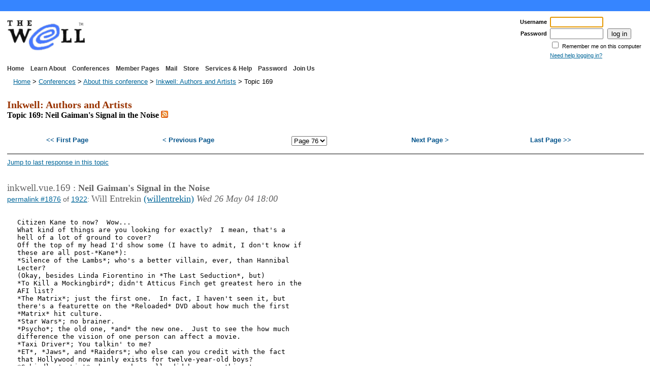

--- FILE ---
content_type: text/html
request_url: https://people.well.com/conf/inkwell.vue/topics/169/Neil-Gaiman-s-Signal-in-the-Nois-page76.html
body_size: 48840
content:
<!DOCTYPE html PUBLIC "-//W3C//DTD XHTML 1.0 Transitional//EN"
        "http://www.w3.org/TR/xhtml1/DTD/xhtml1-transitional.dtd">




<html xmlns="http://www.w3.org/1999/xhtml" xml:lang="en" lang="en">

<head>
<title>The WELL: Neil Gaiman&#39;s Signal in the Noise</title>

<meta http-equiv="Content-Script-Type" content="text/JavaScript" />
<meta http-equiv="Content-Type" content="text/html" charset="UTF-8" />
<meta name="author" content="The WELL; original HTML coding for this
design created on March 21, 2005, by Fleur Helsingor; with continuing
adjustments by The WELL's staff thereafter"/>

<meta name="description" content="The WELL: Neil Gaiman&#39;s Signal in the Noise" />
<meta name="keywords" content="The WELL, community" />
<meta name="viewport" content="width=device-width, initial-scale=1.0">
<link rel="shortcut icon" href="https://people.well.com/images/favicon.ico"
      type="image/x-icon" />
<link rel="apple-touch-icon" href="https://people.well.com/images/ElogoApple.png" />
<link rel="apple-touch-icon-precomposed" href="https://people.well.com/images/ElogoApple.png" />
<link rel="stylesheet" type="text/css" href="https://people.well.com/well.css" />
<!-- include special CSS for IE < v7 -->
<!--[if lt IE 7]>
<link rel="stylesheet" type="text/css" href="https://people.well.com/well-ielt7.css" />
<![endif]-->


  <link rel="stylesheet" type="text/css" href="https://people.well.com/vue/vue.css" />
	<link rel="alternate" type="application/rss+xml"
	  title="The WELL: inkwell.vue.169: Neil%20Gaiman%27s%20Signal%20in%20the%20Noise"
	  href="https://people.well.com/conf/inkwell.vue/topics/169/recent.rss" />
  <script type="text/javascript">
    <!--
    var nPages = 77;
    var currentPage = 76;
    var baseName = 'Neil-Gaiman-s-Signal-in-the-Nois';
    //-->
  </script>
  <script type="text/javascript" language="javascript" src="https://people.well.com/vue/jumpto.js">
  </script>

</head>

<body bgcolor="#ffffff">
  <!-- page header -->
<!-- The WELL is Well Group community! -->
<div id="theTop">
&nbsp;
</div>


<div id="banner">
<table style='width: 100%; padding: 0; margin: 0'>

<!-- The WELL's logo and the Engaged login form -->
<tr>
<td style='vertical-align: middle; height: 64px; width: 67%;'>
<a href="https://people.well.com/" class="imageLink"><img src="https://people.well.com/images/bluelogo144x60.gif" height="64" alt="The WELL" /></a> &nbsp;
</td>
<td style='width: 33%'>




<form id='LoginForm' name="Login" method="post" action="https://user.well.com/engaged.cgi?a=5&amp;f=f" onsubmit='if (window.submitted) return false ; window.submitted = true ; return true ;'>
<div align="right">
  <table border="0" cellpadding="1" cellspacing="0" summary="Login to The WELL">
  <tr>
  <td align="right" valign="middle"><span class="nav">Username</span></td>
  <td align="left" valign="middle"><input type="text" size="11" maxlength="64" name="Username" autocorrect="off" autocapitalize="off" /></td>
  </tr>
  <tr>
  <td align="right" valign="middle"><span class="nav">Password</span></td>
  <td align="left" valign="middle"><input type="password" size="11" maxlength="64" name="Password" autocorrect="off" autocapitalize="off" />&nbsp;&nbsp;<input type="submit" value="log in" name="Submit" /></td>
  </tr>
  <tr>
    <td>&nbsp;</td>
    <td>
      <input type="checkbox" name="RememberMe" value="RememberMe"
          onblur="if (! window.submitted) if (this.form.Username.value != '') if (this.form.Password.value != '') { this.form.submit() ; window.submitted = true ; }" 
        />
      <span class="rememberme">Remember me on this computer</span>
      <input type="hidden" name="SessionId" value="ea6e42404d376bc78b03c250f89bafbb" />
    </td>
  </tr>
  <tr>
  <td>&nbsp;</td>
  <td align="left"> <a class="rememberme" href="https://www.well.com/newpass/"> Need help logging in?</a></td>
  </tr>
  </table>
</div>
</form>

<script language="javascript" type="text/javascript">
  <!--
  document.forms.Login.Username.focus() ;
  window.submitted = false ;
  // -->
</script>



   
</td>
</tr>

<!-- navigation bar -->
<tr>
<td style='height: 20px'>
  <a class="nav" href="https://people.well.com/">Home</a> &nbsp; 
<a class="nav" href="https://people.well.com/aboutwell.html">Learn About</a> &nbsp; 
<a class="nav" href="https://people.well.com/conference.html">Conferences</a> &nbsp; 
<a class="nav" href="https://people.well.com/community.html">Member Pages</a> &nbsp; 
<a class="nav" href="https://people.well.com/mail.html">Mail</a> &nbsp; 
<a class="nav" href="https://www.well.com/merchandise">Store</a> &nbsp; 
<a class="nav" href="https://people.well.com/tools.html">Services &amp; Help</a> &nbsp; 
<a class="nav" href="https://www.well.com/newpass/">Password</a> &nbsp; 
<a class="nav" href="https://people.well.com/join.html">Join Us</a></td>
<td style="padding-right: 6px; text-align: right; vertical-align: bottom; height: 20px;">



                                  
&nbsp;&nbsp;
</td>
</tr>

<!-- breadcrumbs --><tr class="breadcrumbs"><td colspan="2" style="height: 26px; width: 100%;">
  <span class="small1">&nbsp;&nbsp;&nbsp;<a href="https://people.well.com/index.html">Home</a> &gt; <a href="https://people.well.com/conference.html">Conferences</a> &gt; <a href="https://people.well.com/conf/inkwell.vue/">About this conference</a> &gt; <a href="https://people.well.com/conf/inkwell.vue/topics">Inkwell: Authors and Artists</a> &gt; Topic 169</span>
</td></tr>
</table>
<!-- End of header -->
</div> <!-- banner -->
  <div class="container">
  <table width="100%" border="0" summary="content layout table">
    
<!--
<tr>
  <td width="100%" colspan="3" valign="top">
    <p class="small2">
      <b><a href="https://people.well.com/status.html">System Status:</a></b>
      <b>Password not working? See <a href="https://www.well.com/status.html">the Status Page</a> for more information.</b>
    </p>
  </td>
</tr>
-->


<!-- page content -->




<tr>

<!-- wide top left column -->
<td width="100%" valign="top">

<div id="content">
<div class="pageHeader">
<h1 class="darkred">Inkwell: Authors and Artists</h1>
<h2>Topic 169: Neil Gaiman's Signal in the Noise
<a href="https://people.well.com/conf/inkwell.vue/topics/169/recent.rss" rel="nofollow"
title="Subscribe to an RSS 2.0 feed of new responses in this topic"
><img src="https://people.well.com/images/feed-icon-14x14.png" class="feedicon_top"
alt="Subscribe to an RSS 2.0 feed of new responses in this topic" /></a>
</h2>
</div>
<div class="navbar">
  <ul>
    <li><a href='Neil-Gaiman-s-Signal-in-the-Nois-page01.html'>&lt;&lt; First Page</a></li>
    <li><a href='Neil-Gaiman-s-Signal-in-the-Nois-page75.html'>&lt; Previous Page</a></li>
    <li>
      <script type="text/javascript" language="javascript"
              src="https://people.well.com/vue/jumpbox.js">
      </script>
    </li>
    <li><a href='Neil-Gaiman-s-Signal-in-the-Nois-page77.html'>Next Page &gt;</a></li>
    <li><a href='Neil-Gaiman-s-Signal-in-the-Nois-page77.html'>Last Page &gt;&gt;</a></li>
  </ul>
</div>

<hr class="pageDivider" noshade="noshade" />
<div id="lastPostLink">
  <a href="Neil-Gaiman-s-Signal-in-the-Nois-page77.html#post1922" rel="nofollow">Jump to last response in this topic</a>
</div>
<div class="pageBody"><div class="aResponse">
  <div class="responseHeader">
    <a name='post1876'></a>
    <span class="responseHeader">inkwell.vue.169</span>
    :
    <span class="topicTitle">Neil Gaiman's Signal in the Noise</span>
    <br />
    <span class="responsePermalink">
      <a href="#post1876" rel="nofollow">permalink #1876</a>
      of <a href="Neil-Gaiman-s-Signal-in-the-Nois-page77.html#post1922" rel="nofollow">1922</a>:
    </span>
    <span class="responsesPseud">Will Entrekin</span>
    <span class="responseAuthor">
      <a href="https://people.well.com/truenames.html" target="_blank">(willentrekin)</a>
    </span>
    <span class="responseTimestamp">Wed 26 May 04 18:00</span>
  </div>
  <pre class="responseContent">
    
Citizen Kane to now?  Wow...
What kind of things are you looking for exactly?  I mean, that&#39;s a
hell of a lot of ground to cover?
Off the top of my head I&#39;d show some (I have to admit, I don&#39;t know if
these are all post-*Kane*):
*Silence of the Lambs*; who&#39;s a better villain, ever, than Hannibal
Lecter?
(Okay, besides Linda Fiorentino in *The Last Seduction*, but)
*To Kill a Mockingbird*; didn&#39;t Atticus Finch get greatest hero in the
AFI list?
*The Matrix*; just the first one.  In fact, I haven&#39;t seen it, but
there&#39;s a featurette on the *Reloaded* DVD about how much the first
*Matrix* hit culture.
*Star Wars*; no brainer.
*Psycho*; the old one, *and* the new one.  Just to see the how much
difference the vision of one person can affect a movie.
*Taxi Driver*; You talkin&#39; to me?
*ET*, *Jaws*, and *Raiders*; who else can you credit with the fact
that Hollywood now mainly exists for twelve-year-old boys?
*Schindler&#39;s List*; because he really did have something to say.
*The Graduate*; Coo-koo-ka-choo, Mrs. Robinson.
*The Terminator*; because he&#39;ll be back, and you&#39;ll elect him
governor, too, just you watch.
*Halloween*; of course, you really only have to play that theme, and
it can do the whole job for you.
*Titanic*; no, I didn&#39;t much like it.  But I still watched it three
times; you can&#39;t turn away from a car wreck, can you?  Or a really big
boat&#39;s sinking.
*Shakespeare in Love*; just because I love it.  And Tom Stoppard wrote
it, which makes it one of the smartest movies in the world.  And if
Shakespeare were alive now, he&#39;d probably be writing Hollywood movies,
and some of them would probably be on this list.
Brannagh&#39;s *Hamlet*; because I hated *Hamlet* until I watched it, and
then it just happened, you know?
*Top Gun*; because I just can&#39;t imagine movies without thinking of Tom
Cruise, and while I enjoyed *Jerry Maguire* more, I feel the need. 
The need for speed.  And I think she&#39;s lost that lovin&#39; feelin&#39;.
Part of some *Lethal Weapon* and then *Braveheart*; Mel Gibson might
just be the most powerful man in Hollywood.
*Philadelphia* and *Saving Private Ryan*; because life might be a
little like a box of chocolates, but Hanks was better gay or as a
teacher (that&#39;s the scene I&#39;d show, too.  &quot;Stop arguing, guys.  I used
to be a teacher.&quot;)
*Clerks*; because you, too, can make a movie using your credit card. 
It&#39;ll look silly, and it&#39;ll prolly be crappy, but it&#39;ll still be a
movie, and it just might make you a career.
*The Blair Witch Project*; because it might not, though.
*Breakfast at Tiffany&#39;s*; because film history without Audrey Hepburn
is incomplete, which is why you also need
*Bringing up Baby*; because you need Cary Grant, too.
*Gigli*; because some movies are punchlines the moment they&#39;re made.
*Lawrence of Arabia*; because most aren&#39;t.
*The Ten Commandments*; have you ever watched anything else at Easter?
*It&#39;s a Wonderful Life*; have you ever watched anything else at
Christmas?
*Casablanca*; because if you don&#39;t, you&#39;ll regret it.  Maybe not
today, maybe not tomorrow, but soon.  And for the rest of your life.
*Gone with the Wind*; because maybe, my dear, you won&#39;t give a damn.
  </pre>
</div>

<div class="aResponse">
  <div class="responseHeader">
    <a name='post1877'></a>
    <span class="responseHeader">inkwell.vue.169</span>
    :
    <span class="topicTitle">Neil Gaiman's Signal in the Noise</span>
    <br />
    <span class="responsePermalink">
      <a href="#post1877" rel="nofollow">permalink #1877</a>
      of <a href="Neil-Gaiman-s-Signal-in-the-Nois-page77.html#post1922" rel="nofollow">1922</a>:
    </span>
    <span class="responsesPseud">Things that Make you Avoid Blogging part One: Cat Barf...</span>
    <span class="responseAuthor">
      <a href="https://people.well.com/truenames.html" target="_blank">(tinymonster)</a>
    </span>
    <span class="responseTimestamp">Thu 27 May 04 06:13</span>
  </div>
  <pre class="responseContent">
    
Man, there are a LOT of those I&#39;ve still gotta see.
  </pre>
</div>

<div class="aResponse">
  <div class="responseHeader">
    <a name='post1878'></a>
    <span class="responseHeader">inkwell.vue.169</span>
    :
    <span class="topicTitle">Neil Gaiman's Signal in the Noise</span>
    <br />
    <span class="responsePermalink">
      <a href="#post1878" rel="nofollow">permalink #1878</a>
      of <a href="Neil-Gaiman-s-Signal-in-the-Nois-page77.html#post1922" rel="nofollow">1922</a>:
    </span>
    <span class="responsesPseud">Dodge</span>
    <span class="responseAuthor">
      <a href="https://people.well.com/truenames.html" target="_blank">(clotildes)</a>
    </span>
    <span class="responseTimestamp">Thu 27 May 04 07:31</span>
  </div>
  <pre class="responseContent">
    
Wizard of Oz. That was a milestone movie.
Gone With the Wind. The first really long epic movie people actually
sat through.
Cleopatra - The one with Elizabeth Taylor. Just because she and the
other stars were IT during that time.
Casablanca. 
African Queen
  </pre>
</div>

<div class="aResponse">
  <div class="responseHeader">
    <a name='post1879'></a>
    <span class="responseHeader">inkwell.vue.169</span>
    :
    <span class="topicTitle">Neil Gaiman's Signal in the Noise</span>
    <br />
    <span class="responsePermalink">
      <a href="#post1879" rel="nofollow">permalink #1879</a>
      of <a href="Neil-Gaiman-s-Signal-in-the-Nois-page77.html#post1922" rel="nofollow">1922</a>:
    </span>
    <span class="responsesPseud">Will Entrekin</span>
    <span class="responseAuthor">
      <a href="https://people.well.com/truenames.html" target="_blank">(willentrekin)</a>
    </span>
    <span class="responseTimestamp">Thu 27 May 04 08:34</span>
  </div>
  <pre class="responseContent">
    
I can&#39;t believe I forgot the *Wizard of Oz*.  Seriously.  What&#39;s wrong
with me?

I think I have to mention *The Labyrinth,* too.  Because it&#39;s Henson,
and David Bowie in a codpiece.  And those final M.C. Escher moments.
  </pre>
</div>

<div class="aResponse">
  <div class="responseHeader">
    <a name='post1880'></a>
    <span class="responseHeader">inkwell.vue.169</span>
    :
    <span class="topicTitle">Neil Gaiman's Signal in the Noise</span>
    <br />
    <span class="responsePermalink">
      <a href="#post1880" rel="nofollow">permalink #1880</a>
      of <a href="Neil-Gaiman-s-Signal-in-the-Nois-page77.html#post1922" rel="nofollow">1922</a>:
    </span>
    <span class="responsesPseud">Dodge</span>
    <span class="responseAuthor">
      <a href="https://people.well.com/truenames.html" target="_blank">(clotildes)</a>
    </span>
    <span class="responseTimestamp">Thu 27 May 04 08:47</span>
  </div>
  <pre class="responseContent">
    
ANd let&#39;s not forget The Ten Commandments. Parting of the Red Sea and
all.
The original King and I. 
  </pre>
</div>

<div class="aResponse">
  <div class="responseHeader">
    <a name='post1881'></a>
    <span class="responseHeader">inkwell.vue.169</span>
    :
    <span class="topicTitle">Neil Gaiman's Signal in the Noise</span>
    <br />
    <span class="responsePermalink">
      <a href="#post1881" rel="nofollow">permalink #1881</a>
      of <a href="Neil-Gaiman-s-Signal-in-the-Nois-page77.html#post1922" rel="nofollow">1922</a>:
    </span>
    <span class="responsesPseud">Dodge</span>
    <span class="responseAuthor">
      <a href="https://people.well.com/truenames.html" target="_blank">(clotildes)</a>
    </span>
    <span class="responseTimestamp">Thu 27 May 04 08:48</span>
  </div>
  <pre class="responseContent">
    
 
Metropolis
Fantasia - certainly strange
  </pre>
</div>

<div class="aResponse">
  <div class="responseHeader">
    <a name='post1882'></a>
    <span class="responseHeader">inkwell.vue.169</span>
    :
    <span class="topicTitle">Neil Gaiman's Signal in the Noise</span>
    <br />
    <span class="responsePermalink">
      <a href="#post1882" rel="nofollow">permalink #1882</a>
      of <a href="Neil-Gaiman-s-Signal-in-the-Nois-page77.html#post1922" rel="nofollow">1922</a>:
    </span>
    <span class="responsesPseud">Dodge</span>
    <span class="responseAuthor">
      <a href="https://people.well.com/truenames.html" target="_blank">(clotildes)</a>
    </span>
    <span class="responseTimestamp">Thu 27 May 04 08:49</span>
  </div>
  <pre class="responseContent">
    
OOOH!
Forbidden Planet. 
  </pre>
</div>

<div class="aResponse">
  <div class="responseHeader">
    <a name='post1883'></a>
    <span class="responseHeader">inkwell.vue.169</span>
    :
    <span class="topicTitle">Neil Gaiman's Signal in the Noise</span>
    <br />
    <span class="responsePermalink">
      <a href="#post1883" rel="nofollow">permalink #1883</a>
      of <a href="Neil-Gaiman-s-Signal-in-the-Nois-page77.html#post1922" rel="nofollow">1922</a>:
    </span>
    <span class="responsesPseud">Dodge</span>
    <span class="responseAuthor">
      <a href="https://people.well.com/truenames.html" target="_blank">(clotildes)</a>
    </span>
    <span class="responseTimestamp">Thu 27 May 04 08:49</span>
  </div>
  <pre class="responseContent">
    
AND
War of the Worlds.

Going this time.
  </pre>
</div>

<div class="aResponse">
  <div class="responseHeader">
    <a name='post1884'></a>
    <span class="responseHeader">inkwell.vue.169</span>
    :
    <span class="topicTitle">Neil Gaiman's Signal in the Noise</span>
    <br />
    <span class="responsePermalink">
      <a href="#post1884" rel="nofollow">permalink #1884</a>
      of <a href="Neil-Gaiman-s-Signal-in-the-Nois-page77.html#post1922" rel="nofollow">1922</a>:
    </span>
    <span class="responsesPseud">Dodge</span>
    <span class="responseAuthor">
      <a href="https://people.well.com/truenames.html" target="_blank">(clotildes)</a>
    </span>
    <span class="responseTimestamp">Thu 27 May 04 11:17</span>
  </div>
  <pre class="responseContent">
    
Back.

A lady I work with has a 12 year old daughter who is not doing well in
reading. A suggestion was made that she reads out loud. Now, this is
one of the women in my office who barely reads the newspaper. Just not
much of a reading family. I leant her my Coraline. And told her to tell
Emy to be sure and do the voices. They are going to the lake for a few
days and she is going to have her do some of the reading aloud in the
drive up there and then read a chapter each day. 

This weekend, I&#39;ll need to go through my books for those books I think
she&#39;ll like. I have some horse books I know she&#39;d like. She doesn&#39;t
care for Nancy Drew. She likes mysteries so I&#39;ll debate about
introducing her to Agatha Christie or Ellery Queen. Do you think they&#39;d
be too old for a 12-13 year old? Anyway. I have so many books. I&#39;m
sure I can find something else. Pratchett. More Gaiman. 

I think I&#39;ll make some book covers for my books. Take the covers off
and keep them and cover the books with some pretty paper to protect
them while she has them. I am determined not to get huffy if she
damages them. After all. I can always buy another one. Right? 
  </pre>
</div>

<div class="aResponse">
  <div class="responseHeader">
    <a name='post1885'></a>
    <span class="responseHeader">inkwell.vue.169</span>
    :
    <span class="topicTitle">Neil Gaiman's Signal in the Noise</span>
    <br />
    <span class="responsePermalink">
      <a href="#post1885" rel="nofollow">permalink #1885</a>
      of <a href="Neil-Gaiman-s-Signal-in-the-Nois-page77.html#post1922" rel="nofollow">1922</a>:
    </span>
    <span class="responsesPseud">Zen Cohen</span>
    <span class="responseAuthor">
      <a href="https://people.well.com/truenames.html" target="_blank">(tinymonster)</a>
    </span>
    <span class="responseTimestamp">Thu 27 May 04 11:25</span>
  </div>
  <pre class="responseContent">
    
Good luck!  Wish I could advise you about the Christie and Queen, but
I haven&#39;t read either.

I know I loved Edgar Allen Poe when I was around that age (and
beyond)....
  </pre>
</div>

<div class="aResponse">
  <div class="responseHeader">
    <a name='post1886'></a>
    <span class="responseHeader">inkwell.vue.169</span>
    :
    <span class="topicTitle">Neil Gaiman's Signal in the Noise</span>
    <br />
    <span class="responsePermalink">
      <a href="#post1886" rel="nofollow">permalink #1886</a>
      of <a href="Neil-Gaiman-s-Signal-in-the-Nois-page77.html#post1922" rel="nofollow">1922</a>:
    </span>
    <span class="responsesPseud">Dodge</span>
    <span class="responseAuthor">
      <a href="https://people.well.com/truenames.html" target="_blank">(clotildes)</a>
    </span>
    <span class="responseTimestamp">Thu 27 May 04 11:43</span>
  </div>
  <pre class="responseContent">
    
OOOh! YES! I have some of those! and some Mark Twain! They can be
funny. I think I&#39;m going to have fun scouring my bookshelves this
weekend. Poor girl. I&#39;ll try not to give her mom a book for her to read
until she finishes the one I&#39;d sent. Or maybe I&#39;ll send two very
different books each time so she can choose.
  </pre>
</div>

<div class="aResponse">
  <div class="responseHeader">
    <a name='post1887'></a>
    <span class="responseHeader">inkwell.vue.169</span>
    :
    <span class="topicTitle">Neil Gaiman's Signal in the Noise</span>
    <br />
    <span class="responsePermalink">
      <a href="#post1887" rel="nofollow">permalink #1887</a>
      of <a href="Neil-Gaiman-s-Signal-in-the-Nois-page77.html#post1922" rel="nofollow">1922</a>:
    </span>
    <span class="responsesPseud">Zen Cohen</span>
    <span class="responseAuthor">
      <a href="https://people.well.com/truenames.html" target="_blank">(tinymonster)</a>
    </span>
    <span class="responseTimestamp">Thu 27 May 04 11:47</span>
  </div>
  <pre class="responseContent">
    
That&#39;s a good idea!
  </pre>
</div>

<div class="aResponse">
  <div class="responseHeader">
    <a name='post1888'></a>
    <span class="responseHeader">inkwell.vue.169</span>
    :
    <span class="topicTitle">Neil Gaiman's Signal in the Noise</span>
    <br />
    <span class="responsePermalink">
      <a href="#post1888" rel="nofollow">permalink #1888</a>
      of <a href="Neil-Gaiman-s-Signal-in-the-Nois-page77.html#post1922" rel="nofollow">1922</a>:
    </span>
    <span class="responsesPseud">Mary Roane</span>
    <span class="responseAuthor">
      <a href="https://people.well.com/truenames.html" target="_blank">(the-roane)</a>
    </span>
    <span class="responseTimestamp">Thu 27 May 04 15:43</span>
  </div>
  <pre class="responseContent">
    
Maybe she would like some graphic novels, like Scary Godmother, or
Wolves in the Walls. If she&#39;s having trouble with reading, Poe and
Twain might make her feel even more like a failure  because of the
formality of the language.  Perhaps whattshishead....wrote James and
the Giant Peach?  And Daniel Pinkwater is funny, too--Neil recommended
him, but I was too old when I read him to truly appreciate him.  I can
see his appeal to younger folks, though.  And Wee Free Men and
&#39;Educated Rodents--I think I would have adored those even more when I
was 12.  I loved Walter Farley&#39;s books about horses and dogs at that
age.  My experience with my kids at school, who read very badly, is
that formal language (like Poe, whose Tell-Tale Heart I taught this
year) can be very off-putting when you are struggling to recognize the
words, and don&#39;t know what many of them mean, and aren&#39;t good at
recognizing meanings from context. Inverted sentence structure, archaic
words and phrases, and unfamiliar figures of speech are major road
blocks when you have all of them to contend with at one time. They can
do it, and appreciate it, but reading it aloud in class gives them
enough support to &quot;get&quot; the story.  I don&#39;t know if they would stick
with it if they were assigned to read it on their own.  Reading some
Poe *to* her might be good.  If it&#39;s a non-reading household, how is
her vocabulary?  My seniors came across &quot;mad as a hatter&quot; in Heartbreak
House this week and were flummoxed.  They&#39;re an interesting mixture of
very verbal and very limited in what words, phrases and references
they understand.

Sorry to go on so long!  I love educational theory, even if education
itself is giving me hives at the moment ;-)

Will--you utterly and completely rock.  I knew I would get great
responses here.  And I didn&#39;t realize that you had a birthday
recently--happy 26th!  My 26th sucked, so I will wish you my luck in
this--that every one since then has been better.

Dodge--Metropolis!  I almost forgot.  And yeah, Casablanca and Wizard
and.....

Tiny--me, too.

What I&#39;m trying to do is give them a little bit of a vocabulary of
film history--they watch everything like it&#39;s real life, and have no
critical response at all.  They don&#39;t think about the &quot;why&quot; or &quot;how&quot; of
any of it.  I guess I want to give them the wonderful experience I had
in grad school--I took the first section of film history with Charlie
Eidsvik, a marvelous film scholar.  We started at the
beginning--Lumiere Brothers, train pulling into station, A Trip to the
Moon, etc.  2-3 weeks into the course (we met 4 days a week for an hour
and a half) we got to The Great Train Robbery.  When the camera panned
for the first time in film history, the class cheered.  I don&#39;t think
I&#39;ve ever looked at film the same way.  I&#39;m no good on 1941--present
&#39;cause Charlie went on his Fulbright scholarship to Germany to study
Expressionism the next semester and there was no one to teach the
class.

Good God, I&#39;m chatty!  Off to.....probably check Neil&#39;s blog again,
&#39;cause I&#39;m going through withdrawal.  How can he possibly be doing
anything more important than blogging for us!?  ;-)
  </pre>
</div>

<div class="aResponse">
  <div class="responseHeader">
    <a name='post1889'></a>
    <span class="responseHeader">inkwell.vue.169</span>
    :
    <span class="topicTitle">Neil Gaiman's Signal in the Noise</span>
    <br />
    <span class="responsePermalink">
      <a href="#post1889" rel="nofollow">permalink #1889</a>
      of <a href="Neil-Gaiman-s-Signal-in-the-Nois-page77.html#post1922" rel="nofollow">1922</a>:
    </span>
    <span class="responsesPseud">Will Entrekin</span>
    <span class="responseAuthor">
      <a href="https://people.well.com/truenames.html" target="_blank">(willentrekin)</a>
    </span>
    <span class="responseTimestamp">Thu 27 May 04 17:19</span>
  </div>
  <pre class="responseContent">
    
Thank you, Mary, for the birthday wishes.  Yep, turned the big 2-6 on
May the 8th.  And I have to say, it&#39;s fitting pretty well.  Usually I
have to grow into years, they start off a little long in the cuff. 
This year, I don&#39;t know, I feel ready.  And it actually got off to a
bang; a great night at a local pub with ten of my closest friends, some
drinks, sure, but dancing and laughing more.  Simply sublime.
It may be my last one at home.  We&#39;ll see how that goes...

Glad I could help on the movies... the list can&#39;t be compleat, of
course.  I think I skewed more with popular culture in mind, too, you
might consider; most of the movies I mentioned (and I didn&#39;t forget
*The Ten Commandments*, dodge!) are more iconic than anything else.  I
loved that your class cheered when the camera panned.  That&#39;s how to
teach a class, right there.  Anyone can teach, but to help someone
*understand*?  Good on &#39;im.

As for books, just have to mention, 12-13 proved the most influential
age of reading for me.  Before then, it&#39;d been all Hardy Boys books,
Tom Swift, stuff like that.  I had, like, a hundred of those &quot;Case
Files&quot; things.  Franklin W. Dixon was *the man*.
(I may have told this story before, but) When I was 12, or so, I
smuggled *Needful Things* out of my father&#39;s library (by library, I
mean the wall unit where he kept twenty or thirty Stephen King books,
mind you).  I went to a Catholic Grade school, so I had to read it
carefully, couldn&#39;t get caught, it was Stephen King, after all, and
some hours I started reading about the rosary and ended reading about a
suburban housewife about to blow an old man for a velvet Elvis
painting.
It took me a while (Stephen King has never been known for his brevity.
 He might be one of the reasons for my own tendency toward going on at
length [for which I apologize.  But that&#39;s me.  Sorry]), but I
remember, toward the end of school, my great aunt passed away.  She was
from Virginia, and my mother and father went down for the viewing et
al., left us kids with friends of our family.  I took the book, and I
finished it that weekend.
I wish, now, I could read that book again for the first time.  I
wonder if my reaction would be different, if it would change the course
of my life.  I wonder sometimes if I might not be graduating medical
school next week had I not read that book.
Because, you see, I read the ending of that novel, I&#39;d never been so
involved in a story, and it just Hit me.
I&#39;m a writer.  That&#39;s what I was supposed to do.  It was like the
match to a stick of dynamite, and my world changed when it exploded.  I
can actually remember closing that book, looking at the cover, and
realizing that I was different, and that I saw the world differently.

All of which is not to recommend *Needful Things*, nah, I should
probably reread it (I&#39;m a little scared to, if you want the
honest-to-Buddha truth), it was pretty trashy, really (but fuck-all if
it wasn&#39;t more fun than a treeful of monkeys on nitrous oxide).  There
are hundreds of other books to recommend, too; I remember I loved
Stasheff when I was around that age, too.  I started reading Dean
Koontz right around then, even.  And for a girl, well, someone like
Mary Higgins Clark might be good, because you can&#39;t go wrong having a
strong female protagonist.
Raoul Dahl wrote *James and the Giant Peach*.  And *The Big, Friendly
Giant*.  Both of which it&#39;s rather easy to do far worse than, because
they&#39;re fun books.
But my point is, well, sometimes, a book when you&#39;re twelve... well. 
Talk about life-altering.
And as for aloud, don&#39;t forget *Stardust*.  I mean, the damned thing
*begs* to be read aloud.  And, truthfully, isn&#39;t as good if not (I&#39;ve
dated several girls I started reading it to, who then refuse to finish
it, because we&#39;ve broken up, and so I don&#39;t read to them anymore).
Douglas Adams is great aloud, too.  Go ahead, try to say
&quot;Slartibartfast&quot; or &quot;Zaphod Beeblebrox&quot; out loud without breaking into
fits of chortling.  I dare you.
See?  You can&#39;t!
  </pre>
</div>

<div class="aResponse">
  <div class="responseHeader">
    <a name='post1890'></a>
    <span class="responseHeader">inkwell.vue.169</span>
    :
    <span class="topicTitle">Neil Gaiman's Signal in the Noise</span>
    <br />
    <span class="responsePermalink">
      <a href="#post1890" rel="nofollow">permalink #1890</a>
      of <a href="Neil-Gaiman-s-Signal-in-the-Nois-page77.html#post1922" rel="nofollow">1922</a>:
    </span>
    <span class="responsesPseud">Sharon Lynne Fisher</span>
    <span class="responseAuthor">
      <a href="https://people.well.com/truenames.html" target="_blank">(slf)</a>
    </span>
    <span class="responseTimestamp">Thu 27 May 04 19:59</span>
  </div>
  <pre class="responseContent">
    
&gt;Raoul

Roald
  </pre>
</div>

<div class="aResponse">
  <div class="responseHeader">
    <a name='post1891'></a>
    <span class="responseHeader">inkwell.vue.169</span>
    :
    <span class="topicTitle">Neil Gaiman's Signal in the Noise</span>
    <br />
    <span class="responsePermalink">
      <a href="#post1891" rel="nofollow">permalink #1891</a>
      of <a href="Neil-Gaiman-s-Signal-in-the-Nois-page77.html#post1922" rel="nofollow">1922</a>:
    </span>
    <span class="responsesPseud">Will Entrekin</span>
    <span class="responseAuthor">
      <a href="https://people.well.com/truenames.html" target="_blank">(willentrekin)</a>
    </span>
    <span class="responseTimestamp">Fri 28 May 04 05:54</span>
  </div>
  <pre class="responseContent">
    
&lt;chuckle&gt;  That&#39;ll teach me to post after I&#39;ve taken a TylenolPM. 
Woops.
  </pre>
</div>

<div class="aResponse">
  <div class="responseHeader">
    <a name='post1892'></a>
    <span class="responseHeader">inkwell.vue.169</span>
    :
    <span class="topicTitle">Neil Gaiman's Signal in the Noise</span>
    <br />
    <span class="responsePermalink">
      <a href="#post1892" rel="nofollow">permalink #1892</a>
      of <a href="Neil-Gaiman-s-Signal-in-the-Nois-page77.html#post1922" rel="nofollow">1922</a>:
    </span>
    <span class="responsesPseud">Dodge</span>
    <span class="responseAuthor">
      <a href="https://people.well.com/truenames.html" target="_blank">(clotildes)</a>
    </span>
    <span class="responseTimestamp">Fri 28 May 04 06:50</span>
  </div>
  <pre class="responseContent">
    
Yeah. And I was remembering older stuff. Well. Off to do movies this
weekend. Will go by myself if nobody wants to. So many. So many. And
will comb my books and see what to give her.

Anybody want Vampire Sextet? I&#39;m getting rid of that book. It was ok
to read once but I don&#39;t want to read it again. 
  </pre>
</div>

<div class="aResponse">
  <div class="responseHeader">
    <a name='post1893'></a>
    <span class="responseHeader">inkwell.vue.169</span>
    :
    <span class="topicTitle">Neil Gaiman's Signal in the Noise</span>
    <br />
    <span class="responsePermalink">
      <a href="#post1893" rel="nofollow">permalink #1893</a>
      of <a href="Neil-Gaiman-s-Signal-in-the-Nois-page77.html#post1922" rel="nofollow">1922</a>:
    </span>
    <span class="responsesPseud">Christy S</span>
    <span class="responseAuthor">
      <a href="https://people.well.com/truenames.html" target="_blank">(tinymonster)</a>
    </span>
    <span class="responseTimestamp">Fri 28 May 04 14:18</span>
  </div>
  <pre class="responseContent">
    &lt;scribbled&gt;
  </pre>
</div>

<div class="aResponse">
  <div class="responseHeader">
    <a name='post1894'></a>
    <span class="responseHeader">inkwell.vue.169</span>
    :
    <span class="topicTitle">Neil Gaiman's Signal in the Noise</span>
    <br />
    <span class="responsePermalink">
      <a href="#post1894" rel="nofollow">permalink #1894</a>
      of <a href="Neil-Gaiman-s-Signal-in-the-Nois-page77.html#post1922" rel="nofollow">1922</a>:
    </span>
    <span class="responsesPseud">Zen Cohen</span>
    <span class="responseAuthor">
      <a href="https://people.well.com/truenames.html" target="_blank">(tinymonster)</a>
    </span>
    <span class="responseTimestamp">Fri 28 May 04 14:24</span>
  </div>
  <pre class="responseContent">
    
Mary, good thinking about the archaic language.  I should probably
think of books I liked at a slightly younger age, since reading was
never a problem for me.  (How cool that Holley can get input from a
teacher with your sort of experience!)

Walter Farley -- Oh, he did the _Black Stallion_!  I had that book,
and also _Thunder_ (can&#39;t find the author), which was based on a TV
show about another black horse.  (So was _Fury_, based on a 50&#39;s show,
but I can&#39;t find that one either.)  I couldn&#39;t quite get into _Black
Beauty_ or _Misty of Chincoteague_, though.

Maybe some of Twain&#39;s stuff has &quot;formal language,&quot; but _Huck Finn_
would be hard to understand for the opposite reason!

Will -- Did I wish you a happy birthday at the time?  If not, Happy
Belated Birthday!

I used to *love* Roald Dahl -- especially the Willy Wonka books.  (I
didn&#39;t even see the movie until years later.)

And yes, I was thinking of _Stardust_, too.  And though I can&#39;t say
what it&#39;s like read aloud, I would definitely recommend the
illustrated
version over the non-.  It adds a whole other dimension to the story
that I think is essential.

Authors I couldn&#39;t resist around ages 9 thru 11, when I loved reading
the most:

  Beverly Cleary (though most of the Quimby books were written from
Ramona&#39;s point of view, it was _Beezus and Ramona_, written from
Beezus&#39;s POV, that snagged the heart of this big sister)
  Astrid Lindgren (of Pippi Longstocking fame, but she had many other
great series)
  Laura Ingalls Wilder
  Maud Hart Lovelace (of Betsy, Tacy, and Tib)
  Carolyn Haywood (Betsy books)
  P.L. Travers (Mary Poppins books)

And even now, I&#39;m more inclined to read a book if it&#39;s humorous.

(Yeah, I know Holley has already left for the weekend, but anyone can
predict what will happen when you ask this group about books!)
  </pre>
</div>

<div class="aResponse">
  <div class="responseHeader">
    <a name='post1895'></a>
    <span class="responseHeader">inkwell.vue.169</span>
    :
    <span class="topicTitle">Neil Gaiman's Signal in the Noise</span>
    <br />
    <span class="responsePermalink">
      <a href="#post1895" rel="nofollow">permalink #1895</a>
      of <a href="Neil-Gaiman-s-Signal-in-the-Nois-page77.html#post1922" rel="nofollow">1922</a>:
    </span>
    <span class="responsesPseud">Zen Cohen</span>
    <span class="responseAuthor">
      <a href="https://people.well.com/truenames.html" target="_blank">(tinymonster)</a>
    </span>
    <span class="responseTimestamp">Fri 28 May 04 15:17</span>
  </div>
  <pre class="responseContent">
    
Wow!  Neil!  You look _really_ handsome in those photos
(<a href="http://www.neilgaiman.com/journal/2004/05/it-looked-moodier-once-candles-burned.asp" class="hft-urls">http://www.neilgaiman.com/journal/2004/05/it-looked-moodier-once-candles-burne
d.asp</a>
&amp;
<a href="http://www.neilgaiman.com/journal/2004/05/why-i-cant-die-before-halloween-photo.asp" class="hft-urls">http://www.neilgaiman.com/journal/2004/05/why-i-cant-die-before-halloween-phot
o.asp</a>).
 You remind me of a very good-looking college professor or something. 
(The coffin ones kind of give me a bad moment, though.  Try not to
show those to your parents, man, or they&#39;ll freak.)  Of course, the TV
technician in me is thinking of what a bugger they must have been to
light, especially with you all in black.

Oh, right, it&#39;s Fox MOVIE Channel, not a real channel.  So much for my
getting to see it.  But thanks for posting photos.

Get-well wishes to poor Fred.  Sheesh, that cat does NOT play well
with others.

BTW, I finished screening _Neverwhere_ for my mom a few nights ago,
and of course she loved it!  She said to tell you that her favorite
line was, &quot;You are all very stupid people and you do not know
anything,&quot; as delivered by Earl Cameron.  &lt;g&gt;

All -- Have a good Memorial Day Weekend!
  </pre>
</div>

<div class="aResponse">
  <div class="responseHeader">
    <a name='post1896'></a>
    <span class="responseHeader">inkwell.vue.169</span>
    :
    <span class="topicTitle">Neil Gaiman's Signal in the Noise</span>
    <br />
    <span class="responsePermalink">
      <a href="#post1896" rel="nofollow">permalink #1896</a>
      of <a href="Neil-Gaiman-s-Signal-in-the-Nois-page77.html#post1922" rel="nofollow">1922</a>:
    </span>
    <span class="responsesPseud">Michelle Larson</span>
    <span class="responseAuthor">
      <a href="https://people.well.com/truenames.html" target="_blank">(miss-mousey)</a>
    </span>
    <span class="responseTimestamp">Mon 31 May 04 11:11</span>
  </div>
  <pre class="responseContent">
    
Only just skimming posts and jumping back into the fray here. 

Hi! How is everyone?

-squeaks
  </pre>
</div>

<div class="aResponse">
  <div class="responseHeader">
    <a name='post1897'></a>
    <span class="responseHeader">inkwell.vue.169</span>
    :
    <span class="topicTitle">Neil Gaiman's Signal in the Noise</span>
    <br />
    <span class="responsePermalink">
      <a href="#post1897" rel="nofollow">permalink #1897</a>
      of <a href="Neil-Gaiman-s-Signal-in-the-Nois-page77.html#post1922" rel="nofollow">1922</a>:
    </span>
    <span class="responsesPseud">Zen Cohen</span>
    <span class="responseAuthor">
      <a href="https://people.well.com/truenames.html" target="_blank">(tinymonster)</a>
    </span>
    <span class="responseTimestamp">Tue 1 Jun 04 07:04</span>
  </div>
  <pre class="responseContent">
    
Hi, Mrs. Larson!
  </pre>
</div>

<div class="aResponse">
  <div class="responseHeader">
    <a name='post1898'></a>
    <span class="responseHeader">inkwell.vue.169</span>
    :
    <span class="topicTitle">Neil Gaiman's Signal in the Noise</span>
    <br />
    <span class="responsePermalink">
      <a href="#post1898" rel="nofollow">permalink #1898</a>
      of <a href="Neil-Gaiman-s-Signal-in-the-Nois-page77.html#post1922" rel="nofollow">1922</a>:
    </span>
    <span class="responsesPseud">Dodge</span>
    <span class="responseAuthor">
      <a href="https://people.well.com/truenames.html" target="_blank">(clotildes)</a>
    </span>
    <span class="responseTimestamp">Tue 1 Jun 04 07:43</span>
  </div>
  <pre class="responseContent">
    
Yeah. Those are good suggestions. I think the next books I give her
will be a start on the Pratchett children&#39;s books. Like Truckers,
Diggers, Wings and the Johnny books and Maurice and Wee Free Men and
Hat Full of Sky. After that, it&#39;ll be anything I can find on my shelf
she might like. I&#39;ve all the Clemens books. And the Black and Flame
books from Farrel. I never could get into Black Beauty myself. Then,
The Wrinkle in Time and Wonka etc. I actually own quite a lot of books
it looks like that can be given to a girl to read. 
  </pre>
</div>

<div class="aResponse">
  <div class="responseHeader">
    <a name='post1899'></a>
    <span class="responseHeader">inkwell.vue.169</span>
    :
    <span class="topicTitle">Neil Gaiman's Signal in the Noise</span>
    <br />
    <span class="responsePermalink">
      <a href="#post1899" rel="nofollow">permalink #1899</a>
      of <a href="Neil-Gaiman-s-Signal-in-the-Nois-page77.html#post1922" rel="nofollow">1922</a>:
    </span>
    <span class="responsesPseud">Zen Cohen</span>
    <span class="responseAuthor">
      <a href="https://people.well.com/truenames.html" target="_blank">(tinymonster)</a>
    </span>
    <span class="responseTimestamp">Tue 1 Jun 04 08:03</span>
  </div>
  <pre class="responseContent">
    
I&#39;ve been astonished the last few years to find how much I like
children&#39;s books!
  </pre>
</div>

<div class="aResponse">
  <div class="responseHeader">
    <a name='post1900'></a>
    <span class="responseHeader">inkwell.vue.169</span>
    :
    <span class="topicTitle">Neil Gaiman's Signal in the Noise</span>
    <br />
    <span class="responsePermalink">
      <a href="#post1900" rel="nofollow">permalink #1900</a>
      of <a href="Neil-Gaiman-s-Signal-in-the-Nois-page77.html#post1922" rel="nofollow">1922</a>:
    </span>
    <span class="responsesPseud">Sharon Lynne Fisher</span>
    <span class="responseAuthor">
      <a href="https://people.well.com/truenames.html" target="_blank">(slf)</a>
    </span>
    <span class="responseTimestamp">Tue 1 Jun 04 08:34</span>
  </div>
  <pre class="responseContent">
    
&gt;Farrell

Farley. 

I&#39;ve been collecting some children&#39;s books lately, ones I was fond of
as a child. Sometimes I just remember something and then go out on
half.com, amazon, and ebay to hunt it down (I have a complete
collection of Farley, the &#39;Ginnie&#39; books, Laura Ingalls Wilder, etc.)
and sometimes I&#39;m rummaging through a garage sale or library sale and
I&#39;ll stumble across something and go whoa! I remember this!

Most recently, I went to a giant book store in Nampa (the second
biggest city in Idaho, sort of like the Oakland to Boise&#39;s San
Francisco), and ran across an old reader called More Streets and Roads.
The name rang a bell and I flipped through it. It was one of the books
my teacher had given me in second grade when it was obvious that I was
way beyond the stuff they were giving us to read. 

At that same store I also found a lot of the Bobbsey Twins books in
the green bindings, before everything became a &#39;mystery.&#39;
  </pre>
</div>

</div>
<p class="moreButton"><a href="Neil-Gaiman-s-Signal-in-the-Nois-page77.html">More...</a></p>
<hr width="100%" noshade="noshade" />
<div class="navbar">
  <ul>
    <li><a href='Neil-Gaiman-s-Signal-in-the-Nois-page01.html'>&lt;&lt; First Page</a></li>
    <li><a href='Neil-Gaiman-s-Signal-in-the-Nois-page75.html'>&lt; Previous Page</a></li>
    <li>
      <script type="text/javascript" language="javascript"
              src="https://people.well.com/vue/jumpbox.js">
      </script>
    </li>
    <li><a href='Neil-Gaiman-s-Signal-in-the-Nois-page77.html'>Next Page &gt;</a></li>
    <li><a href='Neil-Gaiman-s-Signal-in-the-Nois-page77.html'>Last Page &gt;&gt;</a></li>
  </ul>
</div>

<hr width="100%" noshade="noshade" />
<p align="center">
Members: <a href="https://user.well.com/engaged.cgi?c=inkwell.vue" rel="nofollow">Enter the conference to participate</a>. All posts made in this conference are world-readable.<br />
</p>

<p align="center">
<a href="https://people.well.com/conf/inkwell.vue/topics/169/recent.rss" rel="nofollow"
title="Subscribe to an RSS 2.0 feed of new responses in this topic"
><img src="https://people.well.com/images/feed-icon-14x14.png" class="feedicon_bottom"
alt="Subscribe to an RSS 2.0 feed of new responses in this topic" /></a>
<small><a href="https://people.well.com/conf/inkwell.vue/topics/169/recent.rss" rel="nofollow">RSS feed of new responses</a></small>
</p>
</div>
</td>
</tr>









  </table>
  </div>
  <!-- page footer -->
<div id="theBottom">
&nbsp;
<div class='LeftSideBottom'>

&nbsp;&nbsp; <a class="join" href="https://people.well.com/join.html">Join Us</a>
</div>
<div class='RightSideBottom' id='Clock'>&nbsp;</div>
</div>

<div class="address">
<a class="bottomnav" href="https://people.well.com/">Home</a> | 
<a class="bottomnav" href="https://people.well.com/aboutwell.html">Learn About</a> | 
<a class="bottomnav" href="https://people.well.com/conference.html">Conferences</a> | 
<a class="bottomnav" href="https://people.well.com/community.html">Member Pages</a> | 
<a class="bottomnav" href="https://people.well.com/mail.html">Mail</a> | 
<a class="bottomnav" href="https://www.well.com/merchandise">Store</a> | 
<a class="bottomnav" href="https://people.well.com/tools.html">Services &amp; Help</a> | 
<a class="bottomnav" href="https://www.well.com/newpass/">Password</a> | 
<a class="bottomnav" href="https://people.well.com/join.html">Join Us</a>
 
<br />

<p class="footer_text">
<b>The WELL</b><sup>&reg;</sup> is registered in the U.S. Patent and Trademark Office as a trademark of <strong>The Well Group,
Inc.</strong>
<br />
584 Castro Street, #2034; San Francisco, CA 941114 | Email

<script type="text/javascript">
  document.write('helpdesk') ;
  document.write('@') ;
  document.write('well') ;
  document.write('.') ;
  document.write('com') ;
</script>

<br />
<a href="https://people.well.com/privacy.html">Privacy Policy</a> | <a href="https://people.well.com/member_agreement.html">Terms of Service</a>
<br />
</p>

<p class="Social">
<a href="https://twitter.com/TheWELL"><img src="https://people.well.com/images/social-twitter-gray-50x50.jpg" alt='Twitter' /></a>
<a href="https://plus.google.com/u/0/+WellMembers"><img src="https://people.well.com/images/social-gplus-gray-50x50.jpg" alt='G+' /></a>
<a href="https://www.facebook.com/TheWELL"><img src="https://people.well.com/images/social-FB-50x50.jpg" alt='Facebook' /></a>
</p>


</div>

<script type="text/javascript">
 var tick;
 function simpleClock() {
   var ut = new Date() ;
   document.getElementById('Clock').innerHTML = ut.toString() ;
   tick = setTimeout("simpleClock()", 500) ;
 }
 simpleClock() ;
</script>
</body>

<!--
ADDR1 = [584 Castro Street]
ADDR2 = [#2034]
ADDR3 = [San Francisco, CA 941114]
ALPHA = [.alpha]
BASEDIR = [https://people.well.com]
BETA = []
COMPBASE = [/live]
COMPROOT = [/www/root/mason/live]
CONF = [https://people.well.com/conf]
CONFTEAM = [https://people.well.com/cteam]
ENGAGED = [https://user.well.com/engaged.cgi]
ENGIMAGE = []
HTTPS = [https://]
IMAGES = [https://people.well.com/images]
INCLUDES = [/live/includes]
LOGGEDIN = [0]
NAVLINKS = [ARRAY(0x55be8fc7f988) ARRAY(0x55be8fc7f940) ARRAY(0x55be8fc7f9d0) ARRAY(0x55be8fc7fa60) ARRAY(0x55be8fc7f9a0) ARRAY(0x55be8fc7fca0) ARRAY(0x55be8fc7fbe0) ARRAY(0x55be8fc5bc20) ARRAY(0x55be8fc7fa30)]
PHONE1 = [(415) 343-5731]
PHONE2 = []
PREFIX = [https://people.well.com]
SERVER_PORT = [443]
USER = [/user]
-->

</html>








--- FILE ---
content_type: text/css
request_url: https://people.well.com/well.css
body_size: 5978
content:
body {
  background-color : #ffffff ;
  color : #000000;
  margin : 0px 0px 0px 0px;
}

#banner td {
  padding-left: 12px ;
  padding-right: 12px ;
}

#banner td table td {
  padding-left: 3px ;
  padding-right: 3px ;
  border: 0 ;
}

.container {
  /*  content area */
  background-color : #ffffff;
  color : #000000;
  margin-top: 1em ;
  margin-bottom: 1em ;
}

.container td {
  padding: 0 12px ;
}

td.top_cell {
  padding-top: 1em ;
  padding-left: 1em ;
  padding-right: 1em ;
}

.breadcrumbs {
  background-color : #ffffff;
}

p, li, form {
  font-family: georgia, times, serif;
  font-size: 90%;
  line-height : 1.25;
}

form#LoginForm {
  padding-top: .5em ;
}

ul, ol {
  font-family: georgia, times, serif;
  line-height : 1.25;
}

a:link {
  color: #006699;
  text-decoration: underline;
}

a:visited {
  color: #666666;
  text-decoration: underline;
}

a:hover {
  color: #993300;
  text-decoration: underline;
}

a:active {
  color: #993300;
  text-decoration: underline;
}

.nav, .stbuttontext {
  font-family : arial, helvetica, sans-serif;
  font-weight : bold;
  font-size : 75%;
}

.selected {
  font-family : arial, helvetica, sans-serif;
  font-weight : bold;
  font-size : 75%;
  color : #aaaaaa ;
}

a.nav:link, a.stbutton:link {
  color : #333333;
  text-decoration : none;
}

a.nav:visited, a.stbutton:visited {
  color : #333333;
  text-decoration : none;
}

a.nav:hover, a.stbutton:hover {
  color : #993300;
  text-decoration : underline;
}

a.nav:active, a.stbutton:active {
  color : #993300;
  text-decoration : underline;
}

.nav2 {
  font-family : arial, helvetica, sans-serif;
  font-size : 75%;
}

.join {
  font-family : arial, helvetica, sans-serif;
  font-weight : bold;
  font-size : 18px;
}

a.join:link {
  color : #ffffff;
  text-decoration : none;
}

a.join:visited {
  color : #ffffff;
  text-decoration : none;
}

a.join:hover {
  color : #993300;
  text-decoration : underline;
}

a.join:active {
  color : #993300;
  text-decoration : underline;
}

.bottomnav {
  font-family : arial, helvetica, sans-serif;
  font-size : 75%;
}

a.bottomnav:link {
  color : #333333;
  text-decoration : none;
}

a.bottomnav:visited {
  color : #333333;
  text-decoration : none;
}

a.bottomnav:hover {
  color : #993300 ;
  text-decoration : underline;
}

a.bottomnav:active {
  color : #993300;
  text-decoration : underline;
}

.selected2 {
  font-family : arial, helvetica, sans-serif;
  font-weight : bold;
  font-size : 75%;
  color : #aaaaaa ;
}

.small1 {
  font-family: arial, helvetica, sans-serif;
  font-size: 80%;
  color: #000000;
}

.small2 {
  font-family: arial, helvetica, sans-serif;
  font-size: 80%;
  color: #993300;
}

.status {
  font-family: arial, helvetica, sans-serif;
  font-size: 100%;
  color: #993300;
}

.tm {
	font-size: 70%;
}

.rememberme {
 font-family : arial, helvetica, sans-serif;
 font-size : 75%;
 color : #000000 ;
}

h1 {
  font-family: georgia, times, serif;
  font-size: 125%;
  color: #000000;
  background-color : #ffffff;
  margin-top : 0;
  margin-bottom : 0;
}

h2 {
  font-family: georgia, times, serif;
  font-size: 100%;
  color: #000000;
  background-color : #ffffff;
  margin-top : 0;
  margin-bottom : 0;
}

/*  to color a header dark red rather than black  */
.darkred {
  color : #993300;
  background-color : #ffffff;
}

/*
These customized header tags were created in March 2005
and superseded in 2007. I'm keeping them in the style
sheet so that they won't break in any of the older pages.
*/

.title1 {
  font-family: georgia, times, serif;
  font-size: 18px;
  font-weight: bold;
  color: #000000;
}

.title2 {
  font-family: georgia, times, serif;
  font-size: 18px;
  font-weight: bold;
  color: #993300;
  margin-top: .5em ;
}

.title1_small {
  font-family: georgia, times, serif;
  font-size: 16px;
  font-weight: bold;
  color: #000000;
}

.title2_small {
  font-family: georgia, times, serif;
  font-size: 16px;
  font-weight: bold;
  color: #993300;
  margin-top : 0;
  margin-bottom : 0;
}

/*  end of obsolete header designations  */

.footer_text {
  font-family: arial, helvetica, sans-serif;
  font-size: 75%;
  color: #242424;
  margin-bottom: 0 ;
}

.feedicon {
  width: 14px ;
  height: 14px ;
  border: none ;
}

.feedicon_top {
  border: none ;
}

a:link.TextButton,
a:visited.TextButton {
  font-family: Arial, Helvetica, sans-serif ;
  font-size: 85% ;
  font-weight: bold ;
  color: #00528a ;
  text-transform: capitalize ;
  padding: 0 ;
}

a:focus.TextButton,
a:hover.TextButton,
a:active.TextButton {
  color: #993300 ;
}

#theTop {
  background-color: #3685ff;
  text-align: right ;
  padding: 2px 1em ;
}

#theBottom {
  background-color: #3685ff ;
  padding: 2px 1em ;
}

#theBottom .LeftSideBottom {
  float: left ;
  margin-right: auto ;
}
  
#theBottom .RightSideBottom {
  float: right ;
  font-size: 75% ;
  color: #ffffff ;
  margin-left: auto ;
  padding: 2px 1em 0 0 ;
}
  
#theBottom a:link,
#theBottom a:visited {
  text-align: left ;
  font-size: 75% ;
  color: #ffffff ;
}

#theBottom a:hover,
#theBottom a:active {
  font-size: 75% ;
  color: #993300 ;
}

#theBottom Clear {
  clear: both ;
}

a.imageLink {
  text-decoration: none ;
}

.rtop,
.rbottom {
  display:block ;
  background-color: white ;
}

.rtop *,
.rbottom * {
  display: block ;
  height: 1px ;
  overflow: hidden ;
}

#yellow_floating_table {
  background-color: #fff494 ;
  padding: 0 ;
  margin-top: 0 ;
}

/* Note: see well-ielt7.css for IE < 7.0 overrides */

#yellow_floating_table .rtop *,
#yellow_floating_table .rbottom * {
  background-color: #fff494 ;
}

#highlights {
  padding: 0 1em ;
}

.r1 {
  margin: 0 5px ;
}

.r2 {
  margin: 0 3px ;
}

.r3 {
  margin: 0 2px ;
}

.r4 {
  margin: 0 1px ;
  height: 2px ;
}

.off_screen {
  position: fixed ;
  top: -50px ;
  background-color: yellow ;
}

.eyecatcher {
	  color: #3584ff ;
}

.larger {
	font-size: larger ;
}

.address {
	text-align: center ;
}

.Social {
  margin: 0 ;
  margin-top: 1em ;
  padding: 0 ;
}


--- FILE ---
content_type: text/javascript
request_url: https://people.well.com/vue/jumpto.js
body_size: 218
content:
// Perform jumpto operation

function jumpto(theform, idx)
{
	var page = theform.jumpbox.options[idx].value ;
	if (page.length < 2)
	{
		page = '0' + page ;
	}

	location.href = baseName + '-page' + page + '.html' ;
}
